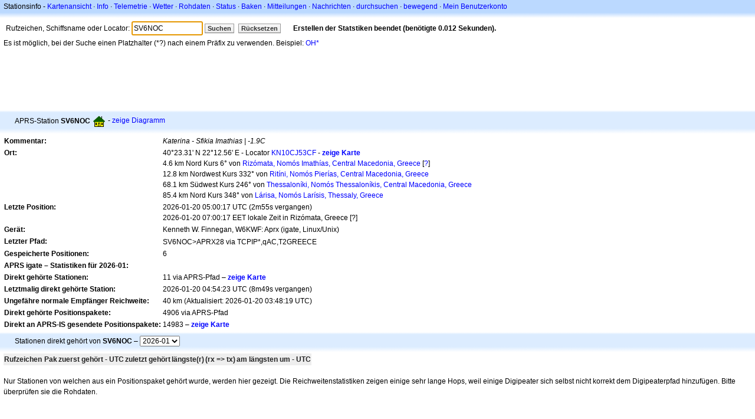

--- FILE ---
content_type: text/html;charset=UTF-8
request_url: https://de.aprs.fi/info/SV6NOC
body_size: 5328
content:
<!DOCTYPE html>
<html ng-app='aprsfi'>
<head>
<!--
 This is not open source.
 (c) Heikki Hannikainen and GainIO Oy.
 Read and learn freely. Do not steal. Thanks!



 PROGRAMMERS NOTE: https://aprs.fi/page/tos item 6.



-->

<title>Stationsinfo für SV6NOC – aprs.fi – live APRS map</title>
<meta name="lang" content="de" />
<meta charset="utf-8" />
<meta name="viewport" content="width=device-width, initial-scale=1">
<meta name='apple-itunes-app' content='app-id=922155038, affiliate-data=at=1000la28'>
<meta name='description' content='Aktuelle APRS-Position, Pfad, I-Gate und Digipeater-Statistiken für SV6NOC (Katerina - Sfikia Imathias | -1.9C)' />
<meta name='apple-itunes-app' content='app-id=922155038, affiliate-data=1000la28'>


<script type='text/javascript'>
window.google_analytics_uacct = 'UA-84382-11';
var _ga_start = new Date();
var _gaq = _gaq || [];
_gaq.push(['_setAccount','UA-84382-11']);
_gaq.push(['_setCustomVar',1,'User class','unregistered',1]);
_gaq.push(['_setAllowAnchor',true],['_trackPageview']);
(function() {
var ga = document.createElement('script'); ga.type = 'text/javascript'; ga.async = true;
ga.src = ('https:' == document.location.protocol ? 'https://ssl' : 'http://www') + '.google-analytics.com/ga.js';
var s = document.getElementsByTagName('script')[0]; s.parentNode.insertBefore(ga, s);
})();
</script>

<script type='text/JavaScript'>
//<![CDATA[
if (parent.frames.length && location.href.toLowerCase().indexOf("http://translate.google") != 0)
	top.location.href = document.location;
//]]>
</script>


<script type='text/javascript'>
var googletag = googletag || {};
googletag.cmd = googletag.cmd || [];
(function() {
var gads = document.createElement('script');
gads.async = true;
gads.type = 'text/javascript';
var useSSL = 'https:' == document.location.protocol;
gads.src = (useSSL ? 'https:' : 'http:') + 
'//www.googletagservices.com/tag/js/gpt.js';
var node = document.getElementsByTagName('script')[0];
node.parentNode.insertBefore(gads, node);
})();
</script>

<script type='text/javascript'>
googletag.cmd.push(function() {
googletag.defineSlot('/2637906/aprs-map-bottom', [250, 250], 'div-gpt-ad-1356108158202-0').addService(googletag.pubads());
googletag.defineSlot('/2637906/aprs-map-top', [234, 60], 'div-gpt-ad-1356108158202-1').addService(googletag.pubads());
googletag.defineSlot('/2637906/aprs-info-banner-top', [728, 90], 'div-gpt-ad-1356296834922-0').addService(googletag.pubads());
googletag.defineSlot('/2637906/aprs-info-banner-bottom', [728, 90], 'div-gpt-ad-1356296727404-0').addService(googletag.pubads());
googletag.pubads().enableSingleRequest();
googletag.enableServices();
});
</script>



<link rel="stylesheet" href="/css/ext/bootstrap.min.css">
<link rel="stylesheet" href="/css/ext/bootstrap-reboot.min.css">

<link rel="stylesheet" type="text/css" href="/css/1706431619/maps.css" />

<link rel="stylesheet" href="https://unpkg.com/leaflet@1.9.3/dist/leaflet.css" integrity="sha256-kLaT2GOSpHechhsozzB+flnD+zUyjE2LlfWPgU04xyI=" crossorigin="" />

<script src="https://ajax.googleapis.com/ajax/libs/jquery/1.11.3/jquery.min.js"></script>
<script src="/js/ext/bootstrap.min.js"></script>


<link rel="shortcut icon" href="/favicon.ico" type="image/x-icon" />
<link rel="shortcut" href="/favicon.ico" type="image/x-icon" />
<link rel="apple-touch-startup-image" href="/img/aprsfi-appleloading.png" />
<link rel="apple-touch-icon" sizes="120x120" href="/img/aprsfi-square-120.png" />
<link rel="apple-touch-icon" sizes="152x152" href="/img/aprsfi-square-152.png" />
<link rel="apple-touch-icon" sizes="167x167" href="/img/aprsfi-square-167.png" />
<link rel="apple-touch-icon" sizes="180x180" href="/img/aprsfi-square-180.png" />
<link rel="apple-touch-icon" sizes="256x256" href="/img/aprsfi-square-256.png" />
<link rel="apple-touch-icon" sizes="512x512" href="/img/aprsfi-square-512.png" />
<link rel="apple-touch-icon" sizes="1024x1024" href="/img/aprsfi-square-1024.png" />
<meta property="og:image" content="/img/aprsfi-square-512.png" />
<meta property="og:image:width" content="512" />
<meta property="og:image:height" content="512" />
<link rel="search" type="application/opensearchdescription+xml" title="Search aprs.fi" href="/w3c/opensearch.xml" />
</head>
<body style="background-color: #fff;" class="common" ng-controller="aprsfic">


<div id="popup_cont" class="popup_container" style="display: none; z-index: 1060;">
	<div id="popup_handle" class="popup_handle">
		<div id="popup_buttons" class="popup_buttons"><img src="/img/close.gif" width="16" height="16" class="popup_closeicon" id="popup_closeicon" alt="close" onmousedown="popup_hide('popup');" /></div>
		<div id="popup_title" class="popup_title">t</div>
	</div>
	<div id="popup_content" class="popup_content popup_text"></div>
</div>

<div id="ttip" class="ttip"></div>

<script type='text/JavaScript'>
//<![CDATA[
analytics = 1;
cookie_domain = 'aprs.fi';
settings_cookie = 'mapssettings';
//]]>
</script>
<script type="text/JavaScript" src="/js/de/1706431613/lib.js"></script><script type='text/JavaScript'>
//<![CDATA[
sett(1768885392)//]]>
</script>
<div class='box'><div class='boxhdrtop'>
Stationsinfo
- <a href='/#!call=a%2FSV6NOC'>Kartenansicht</a>
· <a href='/info/a/SV6NOC'>Info</a>
· <a rel='nofollow' href='/telemetry/a/SV6NOC'>Telemetrie</a>
· <a rel='nofollow' href='/weather/a/SV6NOC'>Wetter</a>
· <a rel='nofollow' href='/?c=raw&amp;call=SV6NOC'>Rohdaten</a>
· <a rel='nofollow' href='/?c=status&amp;call=SV6NOC'>Status</a>
· <a rel='nofollow' href='/?c=beacon&amp;call=SV6NOC'>Baken</a>
· <a rel='nofollow' href='/?c=message&amp;call=SV6NOC'>Mitteilungen</a>
· <a href='/bulletin/'>Nachrichten</a>
· <a href='/browse/'>durchsuchen</a>
· <a href='/moving/'>bewegend</a>
· <a rel='nofollow' href='https://aprs.fi/account/'>Mein Benutzerkonto</a>

</div><div class='boxshadetop'></div><div class='boxcnt'>

<form method='get' action='/info/'>
<div>
Rufzeichen, Schiffsname oder Locator: <input id='in' name='call' size='15' value='SV6NOC' />
<input type='submit' value='Suchen' class='button button_default button_medium' />
<a class='button button_default button_medium' href='/info/'>Rücksetzen</a>
      <span id='status'><img src='/img/aprs-waiting-animation.gif' /></span>
</div>
</form>
<div><span>Es ist möglich, bei der Suche einen Platzhalter (*?) nach einem Präfix zu verwenden. Beispiel: <a href='/info/OH*'>OH*</a></span></div>
</div></div>

<script type='text/JavaScript'>
//<![CDATA[
focus('in');
//]]>
</script>

<script type="text/JavaScript" src="/js/de/1511723391/sorttable.js"></script><div class='ad'>
<!-- aprs-info-banner -->
<div id='div-gpt-ad-1356296834922-0' style='width:728px; height:90px;'>
<script type='text/javascript'>
googletag.cmd.push(function() {
googletag.display('div-gpt-ad-1356296834922-0'); });
</script>
</div>
</div>

<div class='boxtshade'></div><div class='boxhdr'>
<span style='vertical-align: middle'>APRS-Station <b>SV6NOC</b></span> <span onmouseover='ttip(event, this, "House (Vertical antenna)")' class='sym0' style='background-position: -288px -0px;'></span>
- <a rel='nofollow' href='/info/graphs/a/SV6NOC'>zeige Diagramm</a>
<span style='position: absolute; right: 20px;'></span>
</div><div class='boxshade'></div><div class='boxcnt'>


<table>
<tr><th valign='top'>Kommentar:</th> <td valign='top'><i>Katerina - Sfikia Imathias | -1.9C</i></td></tr>
<tr><th valign='top'>Ort:</th> <td valign='top'>40°23.31' N 22°12.56' E - Locator <a rel='nofollow' href='/#!addr=KN10CJ53CF'>KN10CJ53CF</a> - <a href='/#!call=a%2FSV6NOC'><b>zeige Karte</b></a><br />4.6 km Nord Kurs 6° von <a rel="nofollow" href="/#!lat=40.34722&amp;lng=22.20361">Rizómata, Nomós Imathías, Central Macedonia, Greece</a> [<a class='link' onclick='help_popup("info_nearest_city","Umliegende Städte");'>?</a>]<br />12.8 km Nordwest Kurs 332° von <a rel="nofollow" href="/#!lat=40.28694&amp;lng=22.28083">Ritíni, Nomós Pierías, Central Macedonia, Greece</a><br />68.1 km Südwest Kurs 246° von <a rel="nofollow" href="/#!lat=40.64028&amp;lng=22.94389">Thessaloníki, Nomós Thessaloníkis, Central Macedonia, Greece</a><br />85.4 km Nord Kurs 348° von <a rel="nofollow" href="/#!lat=39.63722&amp;lng=22.42028">Lárisa, Nomós Larísis, Thessaly, Greece</a></td></tr>
<tr><th valign='top'>Letzte Position:</th> <td valign='top'>2026-01-20 05:00:17 UTC (<span id='loc_ago_t'>2m55s</span> vergangen)<br />2026-01-20 07:00:17 EET lokale Zeit in Rizómata, Greece [<span class='link' onclick='help_popup("info_localtime", "Local time");'>?</span>]</td></tr>
<tr><th valign='top'>Gerät:</th> <td valign='top'>Kenneth W. Finnegan, W6KWF: Aprx (igate, Linux/Unix)</td></tr>
<tr><th valign='top'>Letzter Pfad:</th> <td valign='top'><span style="vertical-align: middle;">SV6NOC>APRX28 via TCPIP*,qAC,T2GREECE</span></td></tr>
<tr><th valign='top'>Gespeicherte Positionen:</th> <td valign='top'>6</td></tr>
<tr><th colspan='2' valign='top'>APRS igate – Statistiken für 2026-01:</th></tr>
<tr><th valign='top'>Direkt gehörte Stationen:</th> <td valign='top'>11 via APRS-Pfad – <a rel='nofollow' href='/#!call=a%2FSV6NOC&amp;v=heard'><b>zeige Karte</b></a></td></tr>
<tr><th valign='top'>Letztmalig direkt gehörte Station:</th> <td valign='top'>2026-01-20 04:54:23 UTC (8m49s vergangen)</td></tr>
<tr><th valign='top'>Ungefähre normale Empfänger Reichweite:</th> <td valign='top'>40 km (Aktualisiert: 2026-01-20 03:48:19 UTC)</td></tr>
<tr><th valign='top'>Direkt gehörte Positionspakete:</th> <td valign='top'>4906 via APRS-Pfad</td></tr>
<tr><th valign='top'>Direkt an APRS-IS gesendete Positionspakete:</th> <td valign='top'>14983 – <a rel='nofollow' href='/#!call=a%2FSV6NOC&amp;v=gated'><b>zeige Karte</b></a></td></tr>

</table>

</div>


<div class='boxtshade'></div><div class='boxhdr'>
Stationen direkt gehört von <b>SV6NOC</b> – <select id='rxstats_ym' onchange='div_load("rxstats", "rx_heard&amp;tid=4305917", "rxstats_ym")'><option value='202601' selected='selected'>2026-01</option><option value='202512'>2025-12</option><option value='202511'>2025-11</option><option value='202510'>2025-10</option><option value='202509'>2025-09</option><option value='202508'>2025-08</option><option value='202507'>2025-07</option></select>
</div><div class='boxshade'></div><div class='boxcnt'>
<div id='rxstats'>
<table class='sortable'>
<tr>
<th class='sorttable_alpha'>Rufzeichen</th> <th class='sorttable_default'></th> <th class='sorttable_numeric'>Pak</th>
<th class='sorttable_default'>zuerst gehört - UTC</th> <th class='sorttable_default'>zuletzt gehört</th>
<th class='sorttable_alpha'>längste(r)</th> <th class='sorttable_numeric'>(rx => tx)</th>
<th class='sorttable_default'>am längsten um - UTC</th>
</tr>

</table>

</div>
<br />
Nur Stationen von welchen aus ein Positionspaket gehört wurde, werden hier gezeigt.
Die Reichweitenstatistiken zeigen einige sehr lange Hops, weil einige Digipeater sich selbst nicht korrekt dem Digipeaterpfad hinzufügen. Bitte überprüfen sie die Rohdaten.
</div>
<div class='ad'>
<!-- aprs-info-banner -->
<div id='div-gpt-ad-1356296727404-0' style='width:728px; height:90px;'>
<script type='text/javascript'>
googletag.cmd.push(function() {
googletag.display('div-gpt-ad-1356296727404-0'); });
</script>
</div>
</div>

<div class='boxtshade'></div><div class='boxhdr'>
Über diese Site
</div><div class='boxshade'></div><div class='boxcnt'>
Diese Seite zeigt Echtzeit-Informationen gesammelt vom <a href='http://en.wikipedia.org/wiki/Automatic_Position_Reporting_System' onclick="javascript:urchinTracker('/outgoing/wikipedia/Automatic_Position_Reporting_System');">Automatic Position Reporting System</a> Internet-Netzwerk (APRS-IS). APRS wird genutzt von <a href='http://en.wikipedia.org/wiki/Amateur_radio' onclick="javascript:urchinTracker('/outgoing/wikipedia/Amateur_radio');">Funkamateuren</a>, um in Echtzeit Positionsdaten, Wetterdaten, Telemetrie und Nachrichten über das Funkgerät zu senden. Ein Fahrzeug, ausgerüsted mit einem <a href='http://en.wikipedia.org/wiki/GPS' onclick="javascript:urchinTracker('/outgoing/wikipedia/GPS');">GPS</a>-Empfänger, einem <a href='http://en.wikipedia.org/wiki/VHF' onclick="javascript:urchinTracker('/outgoing/wikipedia/VHF');">UKW-Sender</a> oder <a href='http://en.wikipedia.org/wiki/High_frequency' onclick="javascript:urchinTracker('/outgoing/wikipedia/High_frequency');">KW</a>-<a href='http://en.wikipedia.org/wiki/Transceiver' onclick="javascript:urchinTracker('/outgoing/wikipedia/Transceiver');">Transceiver</a> und einem kleinen, Tracker genannten Computerbaustein, sendet seine Position, Geschwindigkeit und Fahrtrichtung in einem kleinen Datenpaket, das dann von einer nahegelegegenen iGate-Station empfangen und ins Internet weitergeleitet wird. Systeme, die mit dem Internet verbunden sind, können Informationen direkt ohne Funkgerät übermitteln, oder Informationen, die irgendwo in der Welt gesendet wurden, sammeln und anzeigen.
</div>

<div class="linkfooter">
<a href='https://aprs.fi/doc/guide/guide.html'>User guide</a>
· <a href='/page/faq'>FAQ</a>
· <a href='http://blog.aprs.fi/'>Blog</a>
· <a href='https://groups.google.com/forum/#!forum/aprsfi'>Diskussionsgruppe</a>
· <a href='/page/linking'>Link zu aprs.fi</a>
· <a href='/page/ais_sites'>AIS-Sites</a>
· <a href='/service-status/'>Status des Servers</a>
· <a href='/stats/daily'>Datenbank-Statistiken</a>
· <a href='/page/advertising'>Werbung auf aprs.fi</a>
· <a href='/page/about_technical'>Technische Details</a>
· <a href='/page/api'>API</a>
· <a href='/page/changelog'>Änderungen</a>
· <a href='/page/todo'>Geplante Änderungen</a>
· <a href='/page/credits'>Dank an</a>
· <a href='/page/tos'>Nutzungsbedingungen</a>
· <a href='https://geo.itunes.apple.com/app/aprs.fi/id922155038?mt=8&at=1000la28&pt=2223203&ct=aprsfi'>iPhone/iPad APRS</a>

</div>

<script type='text/JavaScript'>
//<![CDATA[
upd_el('status', '<b>Erstellen der Statstiken beendet (benötigte 0.012 Sekunden).</b>');
//]]>
</script>

</body>
</html>


--- FILE ---
content_type: text/html; charset=utf-8
request_url: https://www.google.com/recaptcha/api2/aframe
body_size: 269
content:
<!DOCTYPE HTML><html><head><meta http-equiv="content-type" content="text/html; charset=UTF-8"></head><body><script nonce="vPw5gzxw0Dt8WEUMBo4lLQ">/** Anti-fraud and anti-abuse applications only. See google.com/recaptcha */ try{var clients={'sodar':'https://pagead2.googlesyndication.com/pagead/sodar?'};window.addEventListener("message",function(a){try{if(a.source===window.parent){var b=JSON.parse(a.data);var c=clients[b['id']];if(c){var d=document.createElement('img');d.src=c+b['params']+'&rc='+(localStorage.getItem("rc::a")?sessionStorage.getItem("rc::b"):"");window.document.body.appendChild(d);sessionStorage.setItem("rc::e",parseInt(sessionStorage.getItem("rc::e")||0)+1);localStorage.setItem("rc::h",'1768885394375');}}}catch(b){}});window.parent.postMessage("_grecaptcha_ready", "*");}catch(b){}</script></body></html>